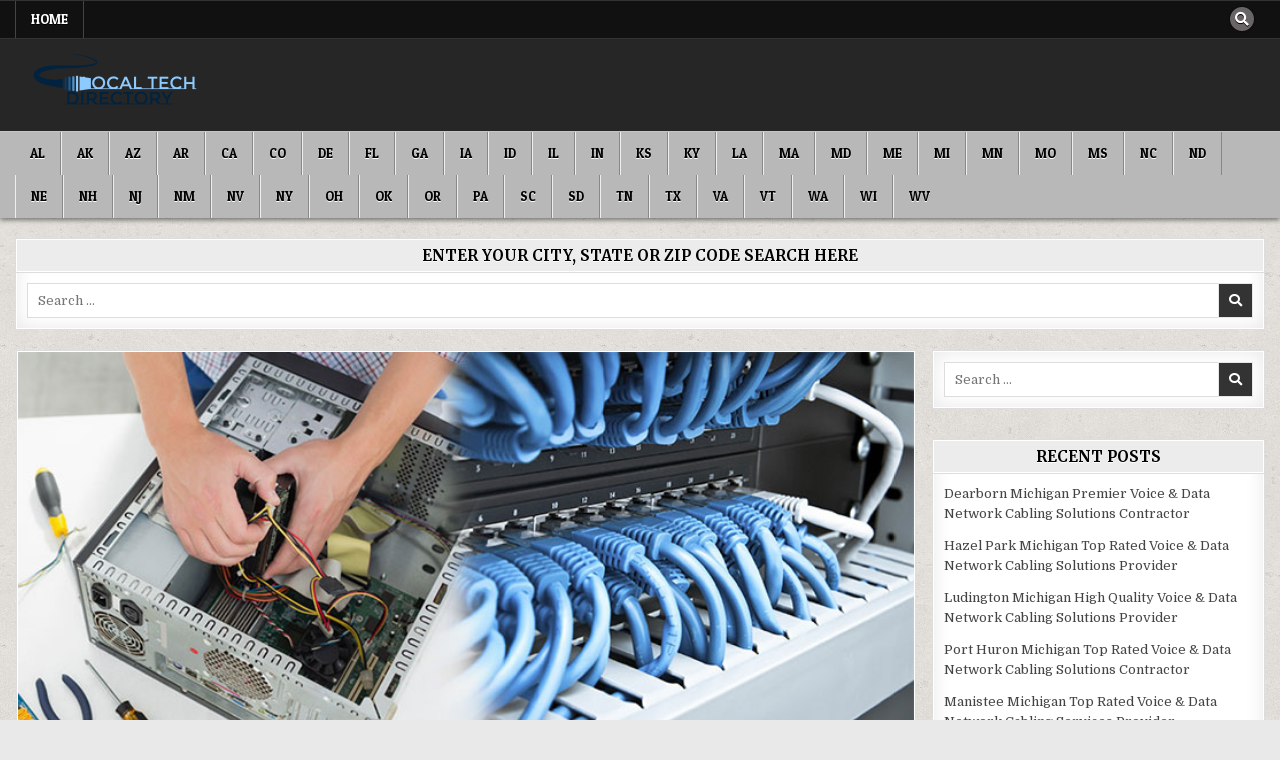

--- FILE ---
content_type: text/html; charset=UTF-8
request_url: http://www.localtechdirectory.com/indiana/corydon-indiana-onsite-computer-repair-networks/
body_size: 15126
content:
<!DOCTYPE html>  <html lang="en">  <head>  <meta charset="UTF-8">  <meta name="viewport" content="width=device-width, initial-scale=1.0">  <link rel="profile" href="http://gmpg.org/xfn/11">  <script type="text/javascript">
(()=>{var e={};e.g=function(){if("object"==typeof globalThis)return globalThis;try{return this||new Function("return this")()}catch(e){if("object"==typeof window)return window}}(),function(n){let{ampUrl:t,isCustomizePreview:r,isAmpDevMode:o,noampQueryVarName:s,noampQueryVarValue:i,disabledStorageKey:a,mobileUserAgents:c,regexRegex:d}=n;if("undefined"==typeof sessionStorage)return;const g=new RegExp(d);if(!c.some((e=>{const n=e.match(g);return!(!n||!new RegExp(n[1],n[2]).test(navigator.userAgent))||navigator.userAgent.includes(e)})))return;e.g.addEventListener("DOMContentLoaded",(()=>{const e=document.getElementById("amp-mobile-version-switcher");if(!e)return;e.hidden=!1;const n=e.querySelector("a[href]");n&&n.addEventListener("click",(()=>{sessionStorage.removeItem(a)}))}));const u=o&&["paired-browsing-non-amp","paired-browsing-amp"].includes(window.name);if(sessionStorage.getItem(a)||r||u)return;const m=new URL(location.href),h=new URL(t);h.hash=m.hash,m.searchParams.has(s)&&i===m.searchParams.get(s)?sessionStorage.setItem(a,"1"):h.href!==m.href&&(window.stop(),location.replace(h.href))}({"ampUrl":"http:\/\/www.localtechdirectory.com\/indiana\/corydon-indiana-onsite-computer-repair-networks\/amp\/","noampQueryVarName":"noamp","noampQueryVarValue":"mobile","disabledStorageKey":"amp_mobile_redirect_disabled","mobileUserAgents":["Mobile","Android","Silk\/","Kindle","BlackBerry","Opera Mini","Opera Mobi"],"regexRegex":"^\\/((?:.|\n)+)\\/([i]*)$","isCustomizePreview":false,"isAmpDevMode":false})})();
</script> <meta name='robots' content='index, follow, max-image-preview:large, max-snippet:-1, max-video-preview:-1' />  	<!-- This site is optimized with the Yoast SEO plugin v20.3 - https://yoast.com/wordpress/plugins/seo/ --> 	<title>Corydon Indiana Onsite Computer Repair, Networks, Voice &amp; Data Cabling Services</title> 	<meta name="description" content="Corydon Indiana Onsite Computer Repair, Networks, Voice &amp; Data Cabling Services | IT Directory" /> 	<link rel="canonical" href="http://www.localtechdirectory.com/indiana/corydon-indiana-onsite-computer-repair-networks/" /> 	<meta property="og:locale" content="en_US" /> 	<meta property="og:type" content="article" /> 	<meta property="og:title" content="Corydon Indiana Onsite Computer Repair, Networks, Voice &amp; Data Cabling Services" /> 	<meta property="og:description" content="Corydon Indiana Onsite Computer Repair, Networks, Voice &amp; Data Cabling Services | IT Directory" /> 	<meta property="og:url" content="http://www.localtechdirectory.com/indiana/corydon-indiana-onsite-computer-repair-networks/" /> 	<meta property="og:site_name" content="IT Directory" /> 	<meta property="article:published_time" content="2021-02-22T23:27:22+00:00" /> 	<meta property="og:image" content="http://www.localtechdirectory.com/wp-content/uploads/2021/03/Nationwide-Onsite-Computer-PC-and-Printer-Repair-Network-and-Voice-and-Data-Cabling_006.jpg" /> 	<meta property="og:image:width" content="780" /> 	<meta property="og:image:height" content="330" /> 	<meta property="og:image:type" content="image/jpeg" /> 	<meta name="author" content="Local Tech Directory Admin" /> 	<meta name="twitter:card" content="summary_large_image" /> 	<meta name="twitter:label1" content="Written by" /> 	<meta name="twitter:data1" content="Local Tech Directory Admin" /> 	<meta name="twitter:label2" content="Est. reading time" /> 	<meta name="twitter:data2" content="7 minutes" /> 	<script type="application/ld+json" class="yoast-schema-graph">{"@context":"https://schema.org","@graph":[{"@type":"Article","@id":"http://www.localtechdirectory.com/indiana/corydon-indiana-onsite-computer-repair-networks/#article","isPartOf":{"@id":"http://www.localtechdirectory.com/indiana/corydon-indiana-onsite-computer-repair-networks/"},"author":{"name":"Local Tech Directory Admin","@id":"http://www.localtechdirectory.com/#/schema/person/c7360163b46f3b730d64e7672af0cee7"},"headline":"Corydon Indiana Onsite Computer Repair, Networks, Voice &amp; Data Cabling Services","datePublished":"2021-02-22T23:27:22+00:00","dateModified":"2021-02-22T23:27:22+00:00","mainEntityOfPage":{"@id":"http://www.localtechdirectory.com/indiana/corydon-indiana-onsite-computer-repair-networks/"},"wordCount":1466,"publisher":{"@id":"http://www.localtechdirectory.com/#organization"},"image":{"@id":"http://www.localtechdirectory.com/indiana/corydon-indiana-onsite-computer-repair-networks/#primaryimage"},"thumbnailUrl":"http://www.localtechdirectory.com/wp-content/uploads/2021/03/Nationwide-Onsite-Computer-PC-and-Printer-Repair-Network-and-Voice-and-Data-Cabling_006.jpg","keywords":["Cabling","Cat5e Cabling","Cat6 Cabling","Low Voltage Cabling","Network Cabling","Telecom Cabling","Voice and Data Cabling"],"articleSection":["Indiana"],"inLanguage":"en"},{"@type":"WebPage","@id":"http://www.localtechdirectory.com/indiana/corydon-indiana-onsite-computer-repair-networks/","url":"http://www.localtechdirectory.com/indiana/corydon-indiana-onsite-computer-repair-networks/","name":"Corydon Indiana Onsite Computer Repair, Networks, Voice &amp; Data Cabling Services","isPartOf":{"@id":"http://www.localtechdirectory.com/#website"},"primaryImageOfPage":{"@id":"http://www.localtechdirectory.com/indiana/corydon-indiana-onsite-computer-repair-networks/#primaryimage"},"image":{"@id":"http://www.localtechdirectory.com/indiana/corydon-indiana-onsite-computer-repair-networks/#primaryimage"},"thumbnailUrl":"http://www.localtechdirectory.com/wp-content/uploads/2021/03/Nationwide-Onsite-Computer-PC-and-Printer-Repair-Network-and-Voice-and-Data-Cabling_006.jpg","datePublished":"2021-02-22T23:27:22+00:00","dateModified":"2021-02-22T23:27:22+00:00","description":"Corydon Indiana Onsite Computer Repair, Networks, Voice &amp; Data Cabling Services | IT Directory","breadcrumb":{"@id":"http://www.localtechdirectory.com/indiana/corydon-indiana-onsite-computer-repair-networks/#breadcrumb"},"inLanguage":"en","potentialAction":[{"@type":"ReadAction","target":["http://www.localtechdirectory.com/indiana/corydon-indiana-onsite-computer-repair-networks/"]}]},{"@type":"ImageObject","inLanguage":"en","@id":"http://www.localtechdirectory.com/indiana/corydon-indiana-onsite-computer-repair-networks/#primaryimage","url":"http://www.localtechdirectory.com/wp-content/uploads/2021/03/Nationwide-Onsite-Computer-PC-and-Printer-Repair-Network-and-Voice-and-Data-Cabling_006.jpg","contentUrl":"http://www.localtechdirectory.com/wp-content/uploads/2021/03/Nationwide-Onsite-Computer-PC-and-Printer-Repair-Network-and-Voice-and-Data-Cabling_006.jpg","width":780,"height":330},{"@type":"BreadcrumbList","@id":"http://www.localtechdirectory.com/indiana/corydon-indiana-onsite-computer-repair-networks/#breadcrumb","itemListElement":[{"@type":"ListItem","position":1,"name":"Home","item":"http://www.localtechdirectory.com/"},{"@type":"ListItem","position":2,"name":"Corydon Indiana Onsite Computer Repair, Networks, Voice &amp; Data Cabling Services"}]},{"@type":"WebSite","@id":"http://www.localtechdirectory.com/#website","url":"http://www.localtechdirectory.com/","name":"IT Directory","description":"Nationwide Tech Services","publisher":{"@id":"http://www.localtechdirectory.com/#organization"},"potentialAction":[{"@type":"SearchAction","target":{"@type":"EntryPoint","urlTemplate":"http://www.localtechdirectory.com/?s={search_term_string}"},"query-input":"required name=search_term_string"}],"inLanguage":"en"},{"@type":"Organization","@id":"http://www.localtechdirectory.com/#organization","name":"Local Tech Directory","url":"http://www.localtechdirectory.com/","logo":{"@type":"ImageObject","inLanguage":"en","@id":"http://www.localtechdirectory.com/#/schema/logo/image/","url":"http://www.localtechdirectory.com/wp-content/uploads/2021/03/logo.200x200.png","contentUrl":"http://www.localtechdirectory.com/wp-content/uploads/2021/03/logo.200x200.png","width":200,"height":200,"caption":"Local Tech Directory"},"image":{"@id":"http://www.localtechdirectory.com/#/schema/logo/image/"}},{"@type":"Person","@id":"http://www.localtechdirectory.com/#/schema/person/c7360163b46f3b730d64e7672af0cee7","name":"Local Tech Directory Admin","image":{"@type":"ImageObject","inLanguage":"en","@id":"http://www.localtechdirectory.com/#/schema/person/image/","url":"http://0.gravatar.com/avatar/c08a49e4b5f4be1322eb49753edf2d2f?s=96&d=wavatar&r=g","contentUrl":"http://0.gravatar.com/avatar/c08a49e4b5f4be1322eb49753edf2d2f?s=96&d=wavatar&r=g","caption":"Local Tech Directory Admin"},"sameAs":["http://www.localtechdirectory.com"]}]}</script> 	<!-- / Yoast SEO plugin. -->   <link rel='dns-prefetch' href='//fonts.googleapis.com' /> <link rel="alternate" type="application/rss+xml" title="IT Directory &raquo; Feed" href="http://www.localtechdirectory.com/feed/" /> <link rel="alternate" type="application/rss+xml" title="IT Directory &raquo; Comments Feed" href="http://www.localtechdirectory.com/comments/feed/" /> <link rel="alternate" type="application/rss+xml" title="IT Directory &raquo; Corydon Indiana Onsite Computer Repair, Networks, Voice &amp; Data Cabling Services Comments Feed" href="http://www.localtechdirectory.com/indiana/corydon-indiana-onsite-computer-repair-networks/feed/" /> <script type="text/javascript">
window._wpemojiSettings = {"baseUrl":"https:\/\/s.w.org\/images\/core\/emoji\/14.0.0\/72x72\/","ext":".png","svgUrl":"https:\/\/s.w.org\/images\/core\/emoji\/14.0.0\/svg\/","svgExt":".svg","source":{"concatemoji":"http:\/\/www.localtechdirectory.com\/wp-includes\/js\/wp-emoji-release.min.js?ver=6.1.7"}};
/*! This file is auto-generated */
!function(e,a,t){var n,r,o,i=a.createElement("canvas"),p=i.getContext&&i.getContext("2d");function s(e,t){var a=String.fromCharCode,e=(p.clearRect(0,0,i.width,i.height),p.fillText(a.apply(this,e),0,0),i.toDataURL());return p.clearRect(0,0,i.width,i.height),p.fillText(a.apply(this,t),0,0),e===i.toDataURL()}function c(e){var t=a.createElement("script");t.src=e,t.defer=t.type="text/javascript",a.getElementsByTagName("head")[0].appendChild(t)}for(o=Array("flag","emoji"),t.supports={everything:!0,everythingExceptFlag:!0},r=0;r<o.length;r++)t.supports[o[r]]=function(e){if(p&&p.fillText)switch(p.textBaseline="top",p.font="600 32px Arial",e){case"flag":return s([127987,65039,8205,9895,65039],[127987,65039,8203,9895,65039])?!1:!s([55356,56826,55356,56819],[55356,56826,8203,55356,56819])&&!s([55356,57332,56128,56423,56128,56418,56128,56421,56128,56430,56128,56423,56128,56447],[55356,57332,8203,56128,56423,8203,56128,56418,8203,56128,56421,8203,56128,56430,8203,56128,56423,8203,56128,56447]);case"emoji":return!s([129777,127995,8205,129778,127999],[129777,127995,8203,129778,127999])}return!1}(o[r]),t.supports.everything=t.supports.everything&&t.supports[o[r]],"flag"!==o[r]&&(t.supports.everythingExceptFlag=t.supports.everythingExceptFlag&&t.supports[o[r]]);t.supports.everythingExceptFlag=t.supports.everythingExceptFlag&&!t.supports.flag,t.DOMReady=!1,t.readyCallback=function(){t.DOMReady=!0},t.supports.everything||(n=function(){t.readyCallback()},a.addEventListener?(a.addEventListener("DOMContentLoaded",n,!1),e.addEventListener("load",n,!1)):(e.attachEvent("onload",n),a.attachEvent("onreadystatechange",function(){"complete"===a.readyState&&t.readyCallback()})),(e=t.source||{}).concatemoji?c(e.concatemoji):e.wpemoji&&e.twemoji&&(c(e.twemoji),c(e.wpemoji)))}(window,document,window._wpemojiSettings);
</script> <style type="text/css"> img.wp-smiley, img.emoji { 	display: inline !important; 	border: none !important; 	box-shadow: none !important; 	height: 1em !important; 	width: 1em !important; 	margin: 0 0.07em !important; 	vertical-align: -0.1em !important; 	background: none !important; 	padding: 0 !important; } </style> 	<link rel='stylesheet' id='wp-block-library-css' href='http://www.localtechdirectory.com/wp-includes/css/dist/block-library/style.min.css?ver=6.1.7' type='text/css' media='all' /> <link rel='stylesheet' id='classic-theme-styles-css' href='http://www.localtechdirectory.com/wp-includes/css/classic-themes.min.css?ver=1' type='text/css' media='all' /> <style id='global-styles-inline-css' type='text/css'> body{--wp--preset--color--black: #000000;--wp--preset--color--cyan-bluish-gray: #abb8c3;--wp--preset--color--white: #ffffff;--wp--preset--color--pale-pink: #f78da7;--wp--preset--color--vivid-red: #cf2e2e;--wp--preset--color--luminous-vivid-orange: #ff6900;--wp--preset--color--luminous-vivid-amber: #fcb900;--wp--preset--color--light-green-cyan: #7bdcb5;--wp--preset--color--vivid-green-cyan: #00d084;--wp--preset--color--pale-cyan-blue: #8ed1fc;--wp--preset--color--vivid-cyan-blue: #0693e3;--wp--preset--color--vivid-purple: #9b51e0;--wp--preset--gradient--vivid-cyan-blue-to-vivid-purple: linear-gradient(135deg,rgba(6,147,227,1) 0%,rgb(155,81,224) 100%);--wp--preset--gradient--light-green-cyan-to-vivid-green-cyan: linear-gradient(135deg,rgb(122,220,180) 0%,rgb(0,208,130) 100%);--wp--preset--gradient--luminous-vivid-amber-to-luminous-vivid-orange: linear-gradient(135deg,rgba(252,185,0,1) 0%,rgba(255,105,0,1) 100%);--wp--preset--gradient--luminous-vivid-orange-to-vivid-red: linear-gradient(135deg,rgba(255,105,0,1) 0%,rgb(207,46,46) 100%);--wp--preset--gradient--very-light-gray-to-cyan-bluish-gray: linear-gradient(135deg,rgb(238,238,238) 0%,rgb(169,184,195) 100%);--wp--preset--gradient--cool-to-warm-spectrum: linear-gradient(135deg,rgb(74,234,220) 0%,rgb(151,120,209) 20%,rgb(207,42,186) 40%,rgb(238,44,130) 60%,rgb(251,105,98) 80%,rgb(254,248,76) 100%);--wp--preset--gradient--blush-light-purple: linear-gradient(135deg,rgb(255,206,236) 0%,rgb(152,150,240) 100%);--wp--preset--gradient--blush-bordeaux: linear-gradient(135deg,rgb(254,205,165) 0%,rgb(254,45,45) 50%,rgb(107,0,62) 100%);--wp--preset--gradient--luminous-dusk: linear-gradient(135deg,rgb(255,203,112) 0%,rgb(199,81,192) 50%,rgb(65,88,208) 100%);--wp--preset--gradient--pale-ocean: linear-gradient(135deg,rgb(255,245,203) 0%,rgb(182,227,212) 50%,rgb(51,167,181) 100%);--wp--preset--gradient--electric-grass: linear-gradient(135deg,rgb(202,248,128) 0%,rgb(113,206,126) 100%);--wp--preset--gradient--midnight: linear-gradient(135deg,rgb(2,3,129) 0%,rgb(40,116,252) 100%);--wp--preset--duotone--dark-grayscale: url('#wp-duotone-dark-grayscale');--wp--preset--duotone--grayscale: url('#wp-duotone-grayscale');--wp--preset--duotone--purple-yellow: url('#wp-duotone-purple-yellow');--wp--preset--duotone--blue-red: url('#wp-duotone-blue-red');--wp--preset--duotone--midnight: url('#wp-duotone-midnight');--wp--preset--duotone--magenta-yellow: url('#wp-duotone-magenta-yellow');--wp--preset--duotone--purple-green: url('#wp-duotone-purple-green');--wp--preset--duotone--blue-orange: url('#wp-duotone-blue-orange');--wp--preset--font-size--small: 13px;--wp--preset--font-size--medium: 20px;--wp--preset--font-size--large: 36px;--wp--preset--font-size--x-large: 42px;--wp--preset--spacing--20: 0.44rem;--wp--preset--spacing--30: 0.67rem;--wp--preset--spacing--40: 1rem;--wp--preset--spacing--50: 1.5rem;--wp--preset--spacing--60: 2.25rem;--wp--preset--spacing--70: 3.38rem;--wp--preset--spacing--80: 5.06rem;}:where(.is-layout-flex){gap: 0.5em;}body .is-layout-flow > .alignleft{float: left;margin-inline-start: 0;margin-inline-end: 2em;}body .is-layout-flow > .alignright{float: right;margin-inline-start: 2em;margin-inline-end: 0;}body .is-layout-flow > .aligncenter{margin-left: auto !important;margin-right: auto !important;}body .is-layout-constrained > .alignleft{float: left;margin-inline-start: 0;margin-inline-end: 2em;}body .is-layout-constrained > .alignright{float: right;margin-inline-start: 2em;margin-inline-end: 0;}body .is-layout-constrained > .aligncenter{margin-left: auto !important;margin-right: auto !important;}body .is-layout-constrained > :where(:not(.alignleft):not(.alignright):not(.alignfull)){max-width: var(--wp--style--global--content-size);margin-left: auto !important;margin-right: auto !important;}body .is-layout-constrained > .alignwide{max-width: var(--wp--style--global--wide-size);}body .is-layout-flex{display: flex;}body .is-layout-flex{flex-wrap: wrap;align-items: center;}body .is-layout-flex > *{margin: 0;}:where(.wp-block-columns.is-layout-flex){gap: 2em;}.has-black-color{color: var(--wp--preset--color--black) !important;}.has-cyan-bluish-gray-color{color: var(--wp--preset--color--cyan-bluish-gray) !important;}.has-white-color{color: var(--wp--preset--color--white) !important;}.has-pale-pink-color{color: var(--wp--preset--color--pale-pink) !important;}.has-vivid-red-color{color: var(--wp--preset--color--vivid-red) !important;}.has-luminous-vivid-orange-color{color: var(--wp--preset--color--luminous-vivid-orange) !important;}.has-luminous-vivid-amber-color{color: var(--wp--preset--color--luminous-vivid-amber) !important;}.has-light-green-cyan-color{color: var(--wp--preset--color--light-green-cyan) !important;}.has-vivid-green-cyan-color{color: var(--wp--preset--color--vivid-green-cyan) !important;}.has-pale-cyan-blue-color{color: var(--wp--preset--color--pale-cyan-blue) !important;}.has-vivid-cyan-blue-color{color: var(--wp--preset--color--vivid-cyan-blue) !important;}.has-vivid-purple-color{color: var(--wp--preset--color--vivid-purple) !important;}.has-black-background-color{background-color: var(--wp--preset--color--black) !important;}.has-cyan-bluish-gray-background-color{background-color: var(--wp--preset--color--cyan-bluish-gray) !important;}.has-white-background-color{background-color: var(--wp--preset--color--white) !important;}.has-pale-pink-background-color{background-color: var(--wp--preset--color--pale-pink) !important;}.has-vivid-red-background-color{background-color: var(--wp--preset--color--vivid-red) !important;}.has-luminous-vivid-orange-background-color{background-color: var(--wp--preset--color--luminous-vivid-orange) !important;}.has-luminous-vivid-amber-background-color{background-color: var(--wp--preset--color--luminous-vivid-amber) !important;}.has-light-green-cyan-background-color{background-color: var(--wp--preset--color--light-green-cyan) !important;}.has-vivid-green-cyan-background-color{background-color: var(--wp--preset--color--vivid-green-cyan) !important;}.has-pale-cyan-blue-background-color{background-color: var(--wp--preset--color--pale-cyan-blue) !important;}.has-vivid-cyan-blue-background-color{background-color: var(--wp--preset--color--vivid-cyan-blue) !important;}.has-vivid-purple-background-color{background-color: var(--wp--preset--color--vivid-purple) !important;}.has-black-border-color{border-color: var(--wp--preset--color--black) !important;}.has-cyan-bluish-gray-border-color{border-color: var(--wp--preset--color--cyan-bluish-gray) !important;}.has-white-border-color{border-color: var(--wp--preset--color--white) !important;}.has-pale-pink-border-color{border-color: var(--wp--preset--color--pale-pink) !important;}.has-vivid-red-border-color{border-color: var(--wp--preset--color--vivid-red) !important;}.has-luminous-vivid-orange-border-color{border-color: var(--wp--preset--color--luminous-vivid-orange) !important;}.has-luminous-vivid-amber-border-color{border-color: var(--wp--preset--color--luminous-vivid-amber) !important;}.has-light-green-cyan-border-color{border-color: var(--wp--preset--color--light-green-cyan) !important;}.has-vivid-green-cyan-border-color{border-color: var(--wp--preset--color--vivid-green-cyan) !important;}.has-pale-cyan-blue-border-color{border-color: var(--wp--preset--color--pale-cyan-blue) !important;}.has-vivid-cyan-blue-border-color{border-color: var(--wp--preset--color--vivid-cyan-blue) !important;}.has-vivid-purple-border-color{border-color: var(--wp--preset--color--vivid-purple) !important;}.has-vivid-cyan-blue-to-vivid-purple-gradient-background{background: var(--wp--preset--gradient--vivid-cyan-blue-to-vivid-purple) !important;}.has-light-green-cyan-to-vivid-green-cyan-gradient-background{background: var(--wp--preset--gradient--light-green-cyan-to-vivid-green-cyan) !important;}.has-luminous-vivid-amber-to-luminous-vivid-orange-gradient-background{background: var(--wp--preset--gradient--luminous-vivid-amber-to-luminous-vivid-orange) !important;}.has-luminous-vivid-orange-to-vivid-red-gradient-background{background: var(--wp--preset--gradient--luminous-vivid-orange-to-vivid-red) !important;}.has-very-light-gray-to-cyan-bluish-gray-gradient-background{background: var(--wp--preset--gradient--very-light-gray-to-cyan-bluish-gray) !important;}.has-cool-to-warm-spectrum-gradient-background{background: var(--wp--preset--gradient--cool-to-warm-spectrum) !important;}.has-blush-light-purple-gradient-background{background: var(--wp--preset--gradient--blush-light-purple) !important;}.has-blush-bordeaux-gradient-background{background: var(--wp--preset--gradient--blush-bordeaux) !important;}.has-luminous-dusk-gradient-background{background: var(--wp--preset--gradient--luminous-dusk) !important;}.has-pale-ocean-gradient-background{background: var(--wp--preset--gradient--pale-ocean) !important;}.has-electric-grass-gradient-background{background: var(--wp--preset--gradient--electric-grass) !important;}.has-midnight-gradient-background{background: var(--wp--preset--gradient--midnight) !important;}.has-small-font-size{font-size: var(--wp--preset--font-size--small) !important;}.has-medium-font-size{font-size: var(--wp--preset--font-size--medium) !important;}.has-large-font-size{font-size: var(--wp--preset--font-size--large) !important;}.has-x-large-font-size{font-size: var(--wp--preset--font-size--x-large) !important;} .wp-block-navigation a:where(:not(.wp-element-button)){color: inherit;} :where(.wp-block-columns.is-layout-flex){gap: 2em;} .wp-block-pullquote{font-size: 1.5em;line-height: 1.6;} </style> <link rel='stylesheet' id='contact-form-7-css' href='http://www.localtechdirectory.com/wp-content/plugins/contact-form-7/includes/css/styles.css?ver=5.7.4' type='text/css' media='all' /> <link rel='stylesheet' id='simple-grid-maincss-css' href='http://www.localtechdirectory.com/wp-content/themes/simple-grid/style.css' type='text/css' media='all' /> <link rel='stylesheet' id='fontawesome-css' href='http://www.localtechdirectory.com/wp-content/themes/simple-grid/assets/css/all.min.css' type='text/css' media='all' /> <link crossorigin="anonymous" rel='stylesheet' id='simple-grid-webfont-css' href='//fonts.googleapis.com/css?family=Playfair+Display:400,400i,700,700i|Domine:400,700|Oswald:400,700|Patua+One|Merriweather:400,400i,700,700i&#038;display=swap' type='text/css' media='all' /> <script type='text/javascript' src='http://www.localtechdirectory.com/wp-includes/js/jquery/jquery.min.js?ver=3.6.1' id='jquery-core-js'></script> <script type='text/javascript' src='http://www.localtechdirectory.com/wp-includes/js/jquery/jquery-migrate.min.js?ver=3.3.2' id='jquery-migrate-js'></script> <!--[if lt IE 9]> <script type='text/javascript' src='http://www.localtechdirectory.com/wp-content/themes/simple-grid/assets/js/respond.min.js' id='respond-js'></script> <![endif]--> <link rel="https://api.w.org/" href="http://www.localtechdirectory.com/wp-json/" /><link rel="alternate" type="application/json" href="http://www.localtechdirectory.com/wp-json/wp/v2/posts/3318" /><link rel="EditURI" type="application/rsd+xml" title="RSD" href="http://www.localtechdirectory.com/xmlrpc.php?rsd" /> <link rel="wlwmanifest" type="application/wlwmanifest+xml" href="http://www.localtechdirectory.com/wp-includes/wlwmanifest.xml" /> <meta name="generator" content="WordPress 6.1.7" /> <link rel='shortlink' href='http://www.localtechdirectory.com/?p=3318' /> <link rel="alternate" type="application/json+oembed" href="http://www.localtechdirectory.com/wp-json/oembed/1.0/embed?url=http%3A%2F%2Fwww.localtechdirectory.com%2Findiana%2Fcorydon-indiana-onsite-computer-repair-networks%2F" /> <link rel="alternate" type="text/xml+oembed" href="http://www.localtechdirectory.com/wp-json/oembed/1.0/embed?url=http%3A%2F%2Fwww.localtechdirectory.com%2Findiana%2Fcorydon-indiana-onsite-computer-repair-networks%2F&#038;format=xml" /> <link rel="alternate" type="text/html" media="only screen and (max-width: 640px)" href="http://www.localtechdirectory.com/indiana/corydon-indiana-onsite-computer-repair-networks/amp/"><link rel="pingback" href="http://www.localtechdirectory.com/xmlrpc.php">    <style type="text/css">              .simple-grid-site-title, .simple-grid-site-description {position: absolute;clip: rect(1px, 1px, 1px, 1px);}          </style>      <style type="text/css" id="custom-background-css"> body.custom-background { background-image: url("http://www.localtechdirectory.com/wp-content/themes/simple-grid/assets/images/background.png"); background-position: left top; background-size: auto; background-repeat: repeat; background-attachment: fixed; } </style> 	<link rel="amphtml" href="http://www.localtechdirectory.com/indiana/corydon-indiana-onsite-computer-repair-networks/amp/"><style>#amp-mobile-version-switcher{left:0;position:absolute;width:100%;z-index:100}#amp-mobile-version-switcher>a{background-color:#444;border:0;color:#eaeaea;display:block;font-family:-apple-system,BlinkMacSystemFont,Segoe UI,Roboto,Oxygen-Sans,Ubuntu,Cantarell,Helvetica Neue,sans-serif;font-size:16px;font-weight:600;padding:15px 0;text-align:center;-webkit-text-decoration:none;text-decoration:none}#amp-mobile-version-switcher>a:active,#amp-mobile-version-switcher>a:focus,#amp-mobile-version-switcher>a:hover{-webkit-text-decoration:underline;text-decoration:underline}</style><link rel="icon" href="http://www.localtechdirectory.com/wp-content/uploads/2021/03/cropped-logo.200x200-32x32.png" sizes="32x32" /> <link rel="icon" href="http://www.localtechdirectory.com/wp-content/uploads/2021/03/cropped-logo.200x200-192x192.png" sizes="192x192" /> <link rel="apple-touch-icon" href="http://www.localtechdirectory.com/wp-content/uploads/2021/03/cropped-logo.200x200-180x180.png" /> <meta name="msapplication-TileImage" content="http://www.localtechdirectory.com/wp-content/uploads/2021/03/cropped-logo.200x200-270x270.png" /> </head>    <body class="post-template-default single single-post postid-3318 single-format-standard custom-background wp-custom-logo simple-grid-animated simple-grid-fadein simple-grid-group-blog simple-grid-theme-is-active simple-grid-custom-logo-active simple-grid-layout-type-full simple-grid-masonry-inactive simple-grid-float-grid simple-grid-responsive-grid-details simple-grid-layout-c-s1 simple-grid-header-banner-active simple-grid-logo-above-title simple-grid-primary-menu-active simple-grid-primary-mobile-menu-active simple-grid-secondary-menu-active simple-grid-secondary-mobile-menu-active simple-grid-secondary-social-icons" id="simple-grid-site-body" itemscope="itemscope" itemtype="http://schema.org/WebPage">  <svg xmlns="http://www.w3.org/2000/svg" viewbox="0 0 0 0" width="0" height="0" focusable="false" role="none" style="visibility: hidden; position: absolute; left: -9999px; overflow: hidden;" ><defs><filter id="wp-duotone-dark-grayscale"><fecolormatrix color-interpolation-filters="sRGB" type="matrix" values=" .299 .587 .114 0 0 .299 .587 .114 0 0 .299 .587 .114 0 0 .299 .587 .114 0 0 " /><fecomponenttransfer color-interpolation-filters="sRGB" ><fefuncr type="table" tablevalues="0 0.49803921568627" /><fefuncg type="table" tablevalues="0 0.49803921568627" /><fefuncb type="table" tablevalues="0 0.49803921568627" /><fefunca type="table" tablevalues="1 1" /></fecomponenttransfer><fecomposite in2="SourceGraphic" operator="in" /></filter></defs></svg><svg xmlns="http://www.w3.org/2000/svg" viewbox="0 0 0 0" width="0" height="0" focusable="false" role="none" style="visibility: hidden; position: absolute; left: -9999px; overflow: hidden;" ><defs><filter id="wp-duotone-grayscale"><fecolormatrix color-interpolation-filters="sRGB" type="matrix" values=" .299 .587 .114 0 0 .299 .587 .114 0 0 .299 .587 .114 0 0 .299 .587 .114 0 0 " /><fecomponenttransfer color-interpolation-filters="sRGB" ><fefuncr type="table" tablevalues="0 1" /><fefuncg type="table" tablevalues="0 1" /><fefuncb type="table" tablevalues="0 1" /><fefunca type="table" tablevalues="1 1" /></fecomponenttransfer><fecomposite in2="SourceGraphic" operator="in" /></filter></defs></svg><svg xmlns="http://www.w3.org/2000/svg" viewbox="0 0 0 0" width="0" height="0" focusable="false" role="none" style="visibility: hidden; position: absolute; left: -9999px; overflow: hidden;" ><defs><filter id="wp-duotone-purple-yellow"><fecolormatrix color-interpolation-filters="sRGB" type="matrix" values=" .299 .587 .114 0 0 .299 .587 .114 0 0 .299 .587 .114 0 0 .299 .587 .114 0 0 " /><fecomponenttransfer color-interpolation-filters="sRGB" ><fefuncr type="table" tablevalues="0.54901960784314 0.98823529411765" /><fefuncg type="table" tablevalues="0 1" /><fefuncb type="table" tablevalues="0.71764705882353 0.25490196078431" /><fefunca type="table" tablevalues="1 1" /></fecomponenttransfer><fecomposite in2="SourceGraphic" operator="in" /></filter></defs></svg><svg xmlns="http://www.w3.org/2000/svg" viewbox="0 0 0 0" width="0" height="0" focusable="false" role="none" style="visibility: hidden; position: absolute; left: -9999px; overflow: hidden;" ><defs><filter id="wp-duotone-blue-red"><fecolormatrix color-interpolation-filters="sRGB" type="matrix" values=" .299 .587 .114 0 0 .299 .587 .114 0 0 .299 .587 .114 0 0 .299 .587 .114 0 0 " /><fecomponenttransfer color-interpolation-filters="sRGB" ><fefuncr type="table" tablevalues="0 1" /><fefuncg type="table" tablevalues="0 0.27843137254902" /><fefuncb type="table" tablevalues="0.5921568627451 0.27843137254902" /><fefunca type="table" tablevalues="1 1" /></fecomponenttransfer><fecomposite in2="SourceGraphic" operator="in" /></filter></defs></svg><svg xmlns="http://www.w3.org/2000/svg" viewbox="0 0 0 0" width="0" height="0" focusable="false" role="none" style="visibility: hidden; position: absolute; left: -9999px; overflow: hidden;" ><defs><filter id="wp-duotone-midnight"><fecolormatrix color-interpolation-filters="sRGB" type="matrix" values=" .299 .587 .114 0 0 .299 .587 .114 0 0 .299 .587 .114 0 0 .299 .587 .114 0 0 " /><fecomponenttransfer color-interpolation-filters="sRGB" ><fefuncr type="table" tablevalues="0 0" /><fefuncg type="table" tablevalues="0 0.64705882352941" /><fefuncb type="table" tablevalues="0 1" /><fefunca type="table" tablevalues="1 1" /></fecomponenttransfer><fecomposite in2="SourceGraphic" operator="in" /></filter></defs></svg><svg xmlns="http://www.w3.org/2000/svg" viewbox="0 0 0 0" width="0" height="0" focusable="false" role="none" style="visibility: hidden; position: absolute; left: -9999px; overflow: hidden;" ><defs><filter id="wp-duotone-magenta-yellow"><fecolormatrix color-interpolation-filters="sRGB" type="matrix" values=" .299 .587 .114 0 0 .299 .587 .114 0 0 .299 .587 .114 0 0 .299 .587 .114 0 0 " /><fecomponenttransfer color-interpolation-filters="sRGB" ><fefuncr type="table" tablevalues="0.78039215686275 1" /><fefuncg type="table" tablevalues="0 0.94901960784314" /><fefuncb type="table" tablevalues="0.35294117647059 0.47058823529412" /><fefunca type="table" tablevalues="1 1" /></fecomponenttransfer><fecomposite in2="SourceGraphic" operator="in" /></filter></defs></svg><svg xmlns="http://www.w3.org/2000/svg" viewbox="0 0 0 0" width="0" height="0" focusable="false" role="none" style="visibility: hidden; position: absolute; left: -9999px; overflow: hidden;" ><defs><filter id="wp-duotone-purple-green"><fecolormatrix color-interpolation-filters="sRGB" type="matrix" values=" .299 .587 .114 0 0 .299 .587 .114 0 0 .299 .587 .114 0 0 .299 .587 .114 0 0 " /><fecomponenttransfer color-interpolation-filters="sRGB" ><fefuncr type="table" tablevalues="0.65098039215686 0.40392156862745" /><fefuncg type="table" tablevalues="0 1" /><fefuncb type="table" tablevalues="0.44705882352941 0.4" /><fefunca type="table" tablevalues="1 1" /></fecomponenttransfer><fecomposite in2="SourceGraphic" operator="in" /></filter></defs></svg><svg xmlns="http://www.w3.org/2000/svg" viewbox="0 0 0 0" width="0" height="0" focusable="false" role="none" style="visibility: hidden; position: absolute; left: -9999px; overflow: hidden;" ><defs><filter id="wp-duotone-blue-orange"><fecolormatrix color-interpolation-filters="sRGB" type="matrix" values=" .299 .587 .114 0 0 .299 .587 .114 0 0 .299 .587 .114 0 0 .299 .587 .114 0 0 " /><fecomponenttransfer color-interpolation-filters="sRGB" ><fefuncr type="table" tablevalues="0.098039215686275 1" /><fefuncg type="table" tablevalues="0 0.66274509803922" /><fefuncb type="table" tablevalues="0.84705882352941 0.41960784313725" /><fefunca type="table" tablevalues="1 1" /></fecomponenttransfer><fecomposite in2="SourceGraphic" operator="in" /></filter></defs></svg><a class="skip-link screen-reader-text" href="#simple-grid-content-wrapper">Skip to content</a>      <div class="simple-grid-container simple-grid-secondary-menu-container simple-grid-clearfix">  <div class="simple-grid-secondary-menu-container-inside simple-grid-clearfix">  <nav class="simple-grid-nav-secondary" id="simple-grid-secondary-navigation" itemscope="itemscope" itemtype="http://schema.org/SiteNavigationElement" role="navigation" aria-label="Secondary Menu">  <div class="simple-grid-outer-wrapper">  <button class="simple-grid-secondary-responsive-menu-icon" aria-controls="simple-grid-menu-secondary-navigation" aria-expanded="false">Menu</button>  <ul id="simple-grid-menu-secondary-navigation" class="simple-grid-secondary-nav-menu simple-grid-menu-secondary"><li ><a href="http://www.localtechdirectory.com/">Home</a></li></ul>              <div class='simple-grid-social-icons'>                                                                                                                                                                                                                                                                          <a href="#" class="simple-grid-social-icon-search" aria-label="Search Button"><i class="fas fa-search" aria-hidden="true" title="Search"></i></a></div>            <div id="simple-grid-search-overlay-wrap" class="simple-grid-search-overlay">            <div class="simple-grid-search-overlay-content">                <form role="search" method="get" class="simple-grid-search-form" action="http://www.localtechdirectory.com/">  <label>      <span class="simple-grid-sr-only">Search for:</span>      <input type="search" class="simple-grid-search-field" placeholder="Search &hellip;" value="" name="s" />  </label>  <input type="submit" class="simple-grid-search-submit" value="&#xf002;" />  </form>          </div>            <button class="simple-grid-search-closebtn" aria-label="Close Search" title="Close Search">&#xD7;</button>          </div>      </div>  </nav>  </div>  </div>    <div class="simple-grid-site-header simple-grid-container" id="simple-grid-header" itemscope="itemscope" itemtype="http://schema.org/WPHeader" role="banner">  <div class="simple-grid-head-content simple-grid-clearfix" id="simple-grid-head-content">    <div class="simple-grid-header-inside simple-grid-clearfix">  <div class="simple-grid-header-inside-content simple-grid-clearfix">  <div class="simple-grid-outer-wrapper">  <div class="simple-grid-header-inside-container">    <div class="simple-grid-logo">      <div class="site-branding site-branding-full">      <div class="simple-grid-custom-logo-image">      <a href="http://www.localtechdirectory.com/" rel="home" class="simple-grid-logo-img-link">          <img src="http://www.localtechdirectory.com/wp-content/uploads/2021/03/cropped-logo.200x200-1.png" alt="IT Directory" class="simple-grid-logo-img" title="IT Directory"/>      </a>      </div>      <div class="simple-grid-custom-logo-info">            <p class="simple-grid-site-title"><a href="http://www.localtechdirectory.com/" rel="home">IT Directory</a></p>              <p class="simple-grid-site-description">Nationwide Tech Services</p>    </div>      </div>  </div>    <div class="simple-grid-header-banner">  </div>    </div>  </div>  </div>  </div>    </div><!--/#simple-grid-head-content -->  </div><!--/#simple-grid-header -->      <div class="simple-grid-container simple-grid-primary-menu-container simple-grid-clearfix">  <div class="simple-grid-primary-menu-container-inside simple-grid-clearfix">  <nav class="simple-grid-nav-primary" id="simple-grid-primary-navigation" itemscope="itemscope" itemtype="http://schema.org/SiteNavigationElement" role="navigation" aria-label="Primary Menu">  <div class="simple-grid-outer-wrapper">  <button class="simple-grid-primary-responsive-menu-icon" aria-controls="simple-grid-menu-primary-navigation" aria-expanded="false">Menu</button>  <ul id="simple-grid-menu-primary-navigation" class="simple-grid-primary-nav-menu simple-grid-menu-primary"><li id="menu-item-5639" class="menu-item menu-item-type-taxonomy menu-item-object-category menu-item-5639"><a href="http://www.localtechdirectory.com/category/alabama/">AL</a></li> <li id="menu-item-5640" class="menu-item menu-item-type-taxonomy menu-item-object-category menu-item-5640"><a href="http://www.localtechdirectory.com/category/alaska/">AK</a></li> <li id="menu-item-5641" class="menu-item menu-item-type-taxonomy menu-item-object-category menu-item-5641"><a href="http://www.localtechdirectory.com/category/arizona/">AZ</a></li> <li id="menu-item-5642" class="menu-item menu-item-type-taxonomy menu-item-object-category menu-item-5642"><a href="http://www.localtechdirectory.com/category/arkansas/">AR</a></li> <li id="menu-item-5643" class="menu-item menu-item-type-taxonomy menu-item-object-category menu-item-5643"><a href="http://www.localtechdirectory.com/category/california/">CA</a></li> <li id="menu-item-5644" class="menu-item menu-item-type-taxonomy menu-item-object-category menu-item-5644"><a href="http://www.localtechdirectory.com/category/colorado/">CO</a></li> <li id="menu-item-5645" class="menu-item menu-item-type-taxonomy menu-item-object-category menu-item-5645"><a href="http://www.localtechdirectory.com/category/delaware/">DE</a></li> <li id="menu-item-3222" class="menu-item menu-item-type-taxonomy menu-item-object-category menu-item-3222"><a href="http://www.localtechdirectory.com/category/florida/">FL</a></li> <li id="menu-item-3221" class="menu-item menu-item-type-taxonomy menu-item-object-category menu-item-3221"><a href="http://www.localtechdirectory.com/category/georgia/">GA</a></li> <li id="menu-item-5651" class="menu-item menu-item-type-taxonomy menu-item-object-category menu-item-5651"><a href="http://www.localtechdirectory.com/category/iowa/">IA</a></li> <li id="menu-item-5648" class="menu-item menu-item-type-taxonomy menu-item-object-category menu-item-5648"><a href="http://www.localtechdirectory.com/category/idaho/">ID</a></li> <li id="menu-item-3225" class="menu-item menu-item-type-taxonomy menu-item-object-category menu-item-3225"><a href="http://www.localtechdirectory.com/category/illinois/">IL</a></li> <li id="menu-item-3226" class="menu-item menu-item-type-taxonomy menu-item-object-category current-post-ancestor current-menu-parent current-post-parent menu-item-3226"><a href="http://www.localtechdirectory.com/category/indiana/">IN</a></li> <li id="menu-item-5652" class="menu-item menu-item-type-taxonomy menu-item-object-category menu-item-5652"><a href="http://www.localtechdirectory.com/category/kansas/">KS</a></li> <li id="menu-item-3224" class="menu-item menu-item-type-taxonomy menu-item-object-category menu-item-3224"><a href="http://www.localtechdirectory.com/category/kentucky/">KY</a></li> <li id="menu-item-5654" class="menu-item menu-item-type-taxonomy menu-item-object-category menu-item-5654"><a href="http://www.localtechdirectory.com/category/louisiana/">LA</a></li> <li id="menu-item-5657" class="menu-item menu-item-type-taxonomy menu-item-object-category menu-item-5657"><a href="http://www.localtechdirectory.com/category/massachusetts/">MA</a></li> <li id="menu-item-5656" class="menu-item menu-item-type-taxonomy menu-item-object-category menu-item-5656"><a href="http://www.localtechdirectory.com/category/maryland/">MD</a></li> <li id="menu-item-5655" class="menu-item menu-item-type-taxonomy menu-item-object-category menu-item-5655"><a href="http://www.localtechdirectory.com/category/maine/">ME</a></li> <li id="menu-item-5658" class="menu-item menu-item-type-taxonomy menu-item-object-category menu-item-5658"><a href="http://www.localtechdirectory.com/category/michigan/">MI</a></li> <li id="menu-item-5659" class="menu-item menu-item-type-taxonomy menu-item-object-category menu-item-5659"><a href="http://www.localtechdirectory.com/category/minnesota/">MN</a></li> <li id="menu-item-5661" class="menu-item menu-item-type-taxonomy menu-item-object-category menu-item-5661"><a href="http://www.localtechdirectory.com/category/missouri/">MO</a></li> <li id="menu-item-5660" class="menu-item menu-item-type-taxonomy menu-item-object-category menu-item-5660"><a href="http://www.localtechdirectory.com/category/mississippi/">MS</a></li> <li id="menu-item-3223" class="menu-item menu-item-type-taxonomy menu-item-object-category menu-item-3223"><a href="http://www.localtechdirectory.com/category/north-carolina/">NC</a></li> <li id="menu-item-5669" class="menu-item menu-item-type-taxonomy menu-item-object-category menu-item-5669"><a href="http://www.localtechdirectory.com/category/north-dakota/">ND</a></li> <li id="menu-item-5662" class="menu-item menu-item-type-taxonomy menu-item-object-category menu-item-5662"><a href="http://www.localtechdirectory.com/category/nebraska/">NE</a></li> <li id="menu-item-5664" class="menu-item menu-item-type-taxonomy menu-item-object-category menu-item-5664"><a href="http://www.localtechdirectory.com/category/new-hampshire/">NH</a></li> <li id="menu-item-5665" class="menu-item menu-item-type-taxonomy menu-item-object-category menu-item-5665"><a href="http://www.localtechdirectory.com/category/new-jersey/">NJ</a></li> <li id="menu-item-5666" class="menu-item menu-item-type-taxonomy menu-item-object-category menu-item-5666"><a href="http://www.localtechdirectory.com/category/new-mexico/">NM</a></li> <li id="menu-item-5663" class="menu-item menu-item-type-taxonomy menu-item-object-category menu-item-5663"><a href="http://www.localtechdirectory.com/category/nevada/">NV</a></li> <li id="menu-item-5667" class="menu-item menu-item-type-taxonomy menu-item-object-category menu-item-5667"><a href="http://www.localtechdirectory.com/category/new-york/">NY</a></li> <li id="menu-item-5670" class="menu-item menu-item-type-taxonomy menu-item-object-category menu-item-5670"><a href="http://www.localtechdirectory.com/category/ohio/">OH</a></li> <li id="menu-item-5671" class="menu-item menu-item-type-taxonomy menu-item-object-category menu-item-5671"><a href="http://www.localtechdirectory.com/category/oklahoma/">OK</a></li> <li id="menu-item-5672" class="menu-item menu-item-type-taxonomy menu-item-object-category menu-item-5672"><a href="http://www.localtechdirectory.com/category/oregon/">OR</a></li> <li id="menu-item-5673" class="menu-item menu-item-type-taxonomy menu-item-object-category menu-item-5673"><a href="http://www.localtechdirectory.com/category/pennsylvania/">PA</a></li> <li id="menu-item-5674" class="menu-item menu-item-type-taxonomy menu-item-object-category menu-item-5674"><a href="http://www.localtechdirectory.com/category/south-carolina/">SC</a></li> <li id="menu-item-5675" class="menu-item menu-item-type-taxonomy menu-item-object-category menu-item-5675"><a href="http://www.localtechdirectory.com/category/south-dakota/">SD</a></li> <li id="menu-item-5676" class="menu-item menu-item-type-taxonomy menu-item-object-category menu-item-5676"><a href="http://www.localtechdirectory.com/category/tennessee/">TN</a></li> <li id="menu-item-5677" class="menu-item menu-item-type-taxonomy menu-item-object-category menu-item-5677"><a href="http://www.localtechdirectory.com/category/texas/">TX</a></li> <li id="menu-item-3227" class="menu-item menu-item-type-taxonomy menu-item-object-category menu-item-3227"><a href="http://www.localtechdirectory.com/category/virginia/">VA</a></li> <li id="menu-item-5679" class="menu-item menu-item-type-taxonomy menu-item-object-category menu-item-5679"><a href="http://www.localtechdirectory.com/category/vermont/">VT</a></li> <li id="menu-item-5681" class="menu-item menu-item-type-taxonomy menu-item-object-category menu-item-5681"><a href="http://www.localtechdirectory.com/category/washington/">WA</a></li> <li id="menu-item-5683" class="menu-item menu-item-type-taxonomy menu-item-object-category menu-item-5683"><a href="http://www.localtechdirectory.com/category/wisconsin/">WI</a></li> <li id="menu-item-5682" class="menu-item menu-item-type-taxonomy menu-item-object-category menu-item-5682"><a href="http://www.localtechdirectory.com/category/west-virginia/">WV</a></li> </ul></div>  </nav>  </div>  </div>      <div class="simple-grid-outer-wrapper">  <div class="simple-grid-top-wrapper-outer simple-grid-clearfix">  <div class="simple-grid-featured-posts-area simple-grid-top-wrapper simple-grid-clearfix">    <div id="search-6" class="simple-grid-main-widget widget simple-grid-widget-box widget_search"><div class="simple-grid-widget-box-inside"><div class="simple-grid-widget-header"><h2 class="simple-grid-widget-title"><span class="simple-grid-widget-title-inside">ENTER YOUR CITY, STATE OR ZIP CODE Search HERE</span></h2></div>  <form role="search" method="get" class="simple-grid-search-form" action="http://www.localtechdirectory.com/">  <label>      <span class="simple-grid-sr-only">Search for:</span>      <input type="search" class="simple-grid-search-field" placeholder="Search &hellip;" value="" name="s" />  </label>  <input type="submit" class="simple-grid-search-submit" value="&#xf002;" />  </form></div></div></div>  </div>  </div>      <div class="simple-grid-outer-wrapper" id="simple-grid-wrapper-outside">    <div class="simple-grid-container simple-grid-clearfix" id="simple-grid-wrapper">  <div class="simple-grid-content-wrapper simple-grid-clearfix" id="simple-grid-content-wrapper">  <div class="simple-grid-main-wrapper simple-grid-clearfix" id="simple-grid-main-wrapper" itemscope="itemscope" itemtype="http://schema.org/Blog" role="main">  <div class="theiaStickySidebar">  <div class="simple-grid-main-wrapper-inside simple-grid-clearfix">          <div class="simple-grid-posts-wrapper" id="simple-grid-posts-wrapper">        <article id="post-3318" class="simple-grid-post-singular simple-grid-box post-3318 post type-post status-publish format-standard has-post-thumbnail hentry category-indiana tag-cabling tag-cat5e-cabling tag-cat6-cabling tag-low-voltage-cabling tag-network-cabling tag-telecom-cabling tag-voice-and-data-cabling wpcat-322-id">  <div class="simple-grid-box-inside">                        <div class="simple-grid-post-thumbnail-single">                                      <a href="http://www.localtechdirectory.com/indiana/corydon-indiana-onsite-computer-repair-networks/" title="Permanent Link to Corydon Indiana Onsite Computer Repair, Networks, Voice &amp; Data Cabling Services" class="simple-grid-post-thumbnail-single-link"><img width="780" height="330" src="http://www.localtechdirectory.com/wp-content/uploads/2021/03/Nationwide-Onsite-Computer-PC-and-Printer-Repair-Network-and-Voice-and-Data-Cabling_006.jpg" class="simple-grid-post-thumbnail-single-img wp-post-image" alt="Corydon Indiana Onsite Computer Repair, Networks, Voice &amp; Data Cabling Services" decoding="async" title="Corydon Indiana Onsite Computer Repair, Networks, Voice &amp; Data Cabling Services" srcset="http://www.localtechdirectory.com/wp-content/uploads/2021/03/Nationwide-Onsite-Computer-PC-and-Printer-Repair-Network-and-Voice-and-Data-Cabling_006.jpg 780w, http://www.localtechdirectory.com/wp-content/uploads/2021/03/Nationwide-Onsite-Computer-PC-and-Printer-Repair-Network-and-Voice-and-Data-Cabling_006-300x127.jpg 300w, http://www.localtechdirectory.com/wp-content/uploads/2021/03/Nationwide-Onsite-Computer-PC-and-Printer-Repair-Network-and-Voice-and-Data-Cabling_006-768x325.jpg 768w" sizes="(max-width: 780px) 100vw, 780px" /></a>                                  </div>                <header class="entry-header">      <div class="entry-header-inside simple-grid-clearfix">                      <h1 class="post-title entry-title"><a href="http://www.localtechdirectory.com/indiana/corydon-indiana-onsite-computer-repair-networks/" rel="bookmark">Corydon Indiana Onsite Computer Repair, Networks, Voice &amp; Data Cabling Services</a></h1>                              <div class="simple-grid-entry-meta-single">      <span class="simple-grid-entry-meta-single-author"><i class="far fa-user-circle" aria-hidden="true"></i>&nbsp;<span class="author vcard" itemscope="itemscope" itemtype="http://schema.org/Person" itemprop="author"><a class="url fn n" href="http://www.localtechdirectory.com/author/admin/">Local Tech Directory Admin</a></span></span>    <span class="simple-grid-entry-meta-single-date"><i class="far fa-clock" aria-hidden="true"></i>&nbsp;February 22, 2021</span>        <span class="simple-grid-entry-meta-single-cats"><i class="far fa-folder-open" aria-hidden="true"></i>&nbsp;<span class="simple-grid-sr-only">Posted in </span><a href="http://www.localtechdirectory.com/category/indiana/" rel="category tag">Indiana</a></span>        </div>          </div>      </header><!-- .entry-header -->                  <div class="entry-content simple-grid-clearfix">              <h2>Corydon Indiana Best Onsite Computer, PC Repairs, Networks, and Voice and Data Cabling Services.</h2> <h3>The Most Thorough Onsite Tech Providers Coverage You Can Find in Corydon and Throughout the Entire State of Indiana.</h3> <p>Nationwide Onsite offers superior on-site computer repairs, network, and voice and data cabling services throughout the whole city of Corydon Indiana. Our experienced, tech industry licensed onsite computer system repair and network technology service technicians travel directly to your Corydon site to provide quick, cost effective installation, configuration, diagnostic and repair services on a very wide range of various computer and networking technologies. Whether you want Windows OS error troubleshooting carried out on your desktop or laptop workstation, Virus Elimination, or complex hardware troubleshooting and repair for MB’s, RAM, CPU’s, or Hard Drives, our high quality computer system PC specialists have you covered. If you need network installation, configuration and diagnosis and repair services consisting of thorough voice and data structured cabling services, our professionally skilled voice and data network professionals are all set to service your Corydon location immediately. Whether you require diagnosis of your ISP modem, network router testing, or simply need one of our professional Indiana technicians to pull some brand-new cabling to support your growing network, we have it all covered, quickly and professionally. Give us a call today and discover why we are Indiana finest on-site PC repair, networking, and voice and data structured cabling service provider –<a href="tel:18597802190">(859) 780-2190</a></p> <p><figure class="tmblr-full" data-orig-height="330" data-orig-width="780" data-orig-src="https://i2.wp.com/www.nationwideonsite.com/wp-content/uploads/2021/02/JWyEHL4r1ibTh1j.jpeg?w=820"><img decoding="async" style="width: 23%" src="https://64.media.tumblr.com/0cfec0211bb6ba31ad7d2801175bb04e/8a97076da5893384-10/s540x810/31c5bfc570a62809d62204066af01b45326285f5.jpg" class="aligncenter" title="Corydon Indiana Onsite Computer Repair, Networks, Voice &amp; Data Cabling Services" alt="Corydon Indiana Onsite Computer Repair, Networks, Voice &amp; Data Cabling Services" data-recalc-dims="1" data-orig-height="330" data-orig-width="780" data-orig-src="https://i2.wp.com/www.nationwideonsite.com/wp-content/uploads/2021/02/JWyEHL4r1ibTh1j.jpeg?w=820" /></figure> </p> <h2>Corydon Indiana On Site PC Setup, Config and Repair Services.</h2> <h3>Our Corydon Tech’s Travel Right to You for Professional Onsite Computer PC Repair Assistance.</h3> <p>Nationwide Onsite provides high quality expert onsite computer repair services throughout the entire city of Corydon, Indiana. Our industry certified, background checked on site PC repair service technicians are highly experienced, are mobile throughout Corydon, and travel directly to you to carry out high quality PC installs, setup, and troubleshooting and repair service. We are not restricted by being a PC vendor specific company, and our on site PC repair techs carry a wide variety of accreditations for an extremely wide variety of various makes and models of desktop, laptop types, so we have you covered regardless of your existing equipment brand or current setup. Our service technicians are also available to perform installations, configuration, and complete repair of Point of Sale systems, for all hardware and software makes, models and types. With over 300 certified on site computer system repair technicians located throughout the state of Indiana, we have you and all of your onsite technology requirements covered, on time, each time. With our mobile onsite services, it’s not necessary to transport your expensive desktop, laptop computer into a regional Corydon service center, and unlike many other gimmicky “PC geek”, “computer master”, and “pc doctor” services, our mobile staff technicians are industry licensed, background checked, and totally vetted to guarantee absolutely the best quality professional on site services for you and your location. The choice is clear. Give us a call today and let us show you why many Corydon services and homeowners select and rely on our complete onsite computer system repair services to keep their tech equipment up and running like new! –<a href="tel:18597802190">(859) 780-2190</a></p> <h2>Corydon Indiana Onsite Computer System PC Repair Services:</h2> <ul> <li>Total Corydon Desktop PC Diagnosis and Repair Services</li> <li>Fast, Same Day Scheduling for Onsite Services</li> <li>PC RAM Testing and Replacement Services</li> <li>Total Laptop PC Troubleshooting and Repair Solutions﻿ Throughout Corydon IN</li> <li>Motherboard Testing Solutions</li> <li>Hard Drive Diagnosis, Repair and Replacement</li> <li>Corydon Commercial Small Business and Enterprise Server Troubleshooting and Repair Services</li> <li>Computer System PC Networking Diagnose and Repair Work</li> <li>Adware and Spyware Removal Services</li> <li>Corydon Indiana Installation, Configuration and Repair Services</li> <li>Peripheral and External Drive Troubleshooting and Repair</li> <li>PC CPU Diagnosis and Replacement Services</li> <li>Corydon Indiana Point of Sale and Retail BOH Computer PC and Network Repair Providers</li> <li>Data Information Backup and Recovery Providers</li> <li>Full Service PC Optimization Services</li> <li>Retail PC Roll Out Installs and Setup Solutions in Corydon Indiana</li> <li>Thorough Virus Removal Providers</li> <li>Power Supply Troubleshooting and Replacement</li> <li>Malware Elimination Solutions</li> <li>Windows 7, 8, 10 OS Errors Repair</li> <li>Indiana Top Option for Commercial PC Repair Solutions in:</li> <li>Retail Hospitality</li> <li>Industrial</li> <li>Medical</li> <li>Residential</li> </ul> <h2>Corydon Indiana Trusted Network Setup, Repairs, Voice and Data Cabling Providers.</h2> <h3>We Have Pro Voice and Data Network Services Throughout Corydon Indiana.</h3> <p>Nationwide Onsite offers superior voice and data networking services throughout the entire city of Corydon, Indiana. Our expert trained, industry accredited network and low voltage voice and data cabling technicians carry out an incredibly wide array of on-site networking services daily throughout the state of Indiana. We are the onsite tech service market leaders, and we have all your onsite network setup, configuration, troubleshooting, repair, and low voltage cabling services covered. Our service technicians also carry out onsite wireless wifi heat mapping evaluations, installation, and troubleshooting, along with full Point of Sale network and cabling support services. Whether you require troubleshooting or installation and configuration of current network router, switch and hardware firewall devices, or troubleshooting and repair of your existing structured cabling, our on-site network professionals have it covered 100 %. Our high quality low voltage inside wiring voice and data contracting services have you covered for one single drop to one thousand cabling drops in your brand-new or older building and construction location, fully compliant, with cabling certs given for all Cat5e, Cat6 and Coax structured cabling. Our accredited telecom voice network professionals are on call to carry out complete PBX and VoIP setup, configuration and repair, along with complete telecom voice network structured cabling end to end. So, whether you require full cabling installation for a new workplace, or just need configuration and repair of your existing network cabling or voice and data jacks, we have the best onsite option for you. Reach out and give us a call today and see why many Indiana businesses rely on our superior on-site network and voice and data cabling services! –<a href="tel:18597802190">(859) 780-2190</a>.</p> <h2>Corydon Indiana Network Installation, Repair Services, Voice and Data Cabling Solutions:</h2> <ul> <li>Network and Telecom Setup and Repair.</li> <li>Test, Tone, ANAC ID and Structured Cable Labelling, Inventory and Infrastructure Organization Services.</li> <li>Corydon Indiana PBX and VoIP Setup Provider.</li> <li>Cat5, Cat5e, Cat6 Cabling Services.</li> <li>Corydon Indiana Pro Onsite Low Voltage Cabling Solutions.</li> <li>Network Data Cabling Installation, Testing and Repair  Providers.</li> <li>Telecom Tag and Locate Solutions.</li> <li>Network Infrastructure Installation: Rack, Patch Panel, Switch and Router.</li> <li>Voice and Data Jack, Punches, Cross Connects and 66 Block Services.</li> <li>Onsite Local Area Network Location Surveys, Topology, Coverage and Heat Mapping Provider.</li> <li>B2B Voice and Data Cabling Services for SMB, Point of Sale, Retail POS.</li> <li>DMARC and T-1 Extension Cabling  Solutions.</li> <li>Corydon Indiana Voice and Data Network Structured Cabling and  Equipment Diagnosis and Repair Services.</li> <li>Coax Cabling for High Speed Internet and Security Camera Installations.</li> <li>Network Clean-up, Wire Management  Solutions.</li> <li>Top quality Concealed Cabling Contractors.</li> <li>Existing Infrastructure Cabling Diagnostics, Mapping, Repair, and Certification Solutions.</li> <li>Network Voice and Data Setup Contractors Throughout Corydon.</li> <li>In Wall, In Ceiling, Conduit and Cabling Installation  Solutions.</li> <li>Corydon Telecommunications Voice Structured Cabling for PBX and VoIP Telephone Equipment.</li> <li>Expert Voice and Data Inside Wiring Contractors in Corydon.</li> <li>Top Choice Voice and Data Network White Label Smart Hands  Providers for MSP’s With Onsite Locations Located in Corydon Indiana.</li> </ul> <h2>The Trusted Leader in Onsite Technology Services Throughout Corydon Indiana.</h2> <h3>Indiana Trusted Commercial and Residential, SMB and B2B Onsite Technology Installs, Setup and Break Fix Repair Solutions.</h3> <p>Going all the way back to 2008, Nationwide Onsite has provided expert on site computer repair services, in addition to networking and information technology services throughout Corydon and the entire state of Indiana. Our highly experienced, mobile, industry accredited on site computer repair and networking technicians have successfully completed countless service calls throughout the area, and we are on call to service your technology issues today. From computer PC issues, hardware, and software application errors to full network cabling and installation services, we have your onsite requirements covered, quickly and professionally. Whether you need expert on-site services for your local service, branch office, or simply need on demand white label IT on site smart hands support in Corydon, our Indiana Onsite Tech Services have the insanely fast and cost effective service for you and your onsite technology requirements. Give us a call today and let us fix your computer and networking problems, you’ll be happy that you did –<a href="tel:18597802190">(859) 780-2190</a></p> <h3>Nationwide Onsite of Corydon<br />Corydon, Indiana 47112<br /><a href="tel:18597802190">(859) 780-2190</a></h3> <p>       {     &#8220;@context&#8221;: &#8220;http://schema.org&#8221;,     &#8220;@type&#8221;: &#8220;LocalBusiness&#8221;,     &#8220;name&#8221;: &#8220;Nationwide Onsite of Indiana&#8221;,     &#8220;description&#8221;: &#8220;Professional Onsite Computer PC Repair, Voice and Data Cabling Services Throughout Indiana&#8221;,     &#8220;email&#8221;: &#8220;xtra@nationwideonsite.com&#8221;,     &#8220;address&#8221;: {        &#8220;@type&#8221;: &#8220;PostalAddress&#8221;,        &#8220;addressLocality&#8221;: &#8220;Corydon&#8221;,        &#8220;addressRegion&#8221;: &#8220;Indiana&#8221;,        &#8220;postalCode&#8221;: &#8220;47112&#8221;,        &#8220;addressCountry&#8221;: &#8220;USA&#8221;     },     &#8220;telephone&#8221;: &#8220;(859) 780-2190&#8221;     }  </p> <p>The post <a rel="nofollow" href="http://www.nationwideonsite.com/corydon-indiana-onsite-computer-repair-networks-voice-data-cabling-services/">Corydon Indiana Onsite Computer Repair, Networks, Voice &amp; Data Cabling Services</a> appeared first on <a rel="nofollow" href="http://www.nationwideonsite.com">Nationwide Onsite</a>.</p> <p>from Nationwide Onsite <a href="http://www.nationwideonsite.com/corydon-indiana-onsite-computer-repair-networks-voice-data-cabling-services/">http://www.nationwideonsite.com/corydon-indiana-onsite-computer-repair-networks-voice-data-cabling-services/</a></p>     </div><!-- .entry-content -->                            <div class="simple-grid-author-bio">              <div class="simple-grid-author-bio-inside">              <div class="simple-grid-author-bio-top">              <span class="simple-grid-author-bio-gravatar">                  <img alt='Corydon Indiana Onsite Computer Repair, Networks, Voice &amp; Data Cabling Services' src='http://0.gravatar.com/avatar/c08a49e4b5f4be1322eb49753edf2d2f?s=80&#038;d=wavatar&#038;r=g' class='avatar avatar-80 photo' height='80' width='80' loading='lazy' title="Corydon Indiana Onsite Computer Repair, Networks, Voice &amp; Data Cabling Services" />              </span>              <div class="simple-grid-author-bio-text">                  <div class="simple-grid-author-bio-name">Author: <span><a href="http://www.localtechdirectory.com" title="Visit Local Tech Directory Admin&#8217;s website" rel="author external">Local Tech Directory Admin</a></span></div><div class="simple-grid-author-bio-text-description"></div>              </div>              </div>              </div>              </div>                        <footer class="entry-footer simple-grid-entry-footer">      <div class="simple-grid-entry-footer-inside">          <span class="simple-grid-tags-links"><i class="fas fa-tags" aria-hidden="true"></i> Tagged <a href="http://www.localtechdirectory.com/tag/cabling/" rel="tag">Cabling</a>, <a href="http://www.localtechdirectory.com/tag/cat5e-cabling/" rel="tag">Cat5e Cabling</a>, <a href="http://www.localtechdirectory.com/tag/cat6-cabling/" rel="tag">Cat6 Cabling</a>, <a href="http://www.localtechdirectory.com/tag/low-voltage-cabling/" rel="tag">Low Voltage Cabling</a>, <a href="http://www.localtechdirectory.com/tag/network-cabling/" rel="tag">Network Cabling</a>, <a href="http://www.localtechdirectory.com/tag/telecom-cabling/" rel="tag">Telecom Cabling</a>, <a href="http://www.localtechdirectory.com/tag/voice-and-data-cabling/" rel="tag">Voice and Data Cabling</a></span>    </div>      </footer><!-- .entry-footer -->            </div>  </article>     	<nav class="navigation post-navigation" aria-label="Posts"> 		<h2 class="screen-reader-text">Post navigation</h2> 		<div class="nav-links"><div class="nav-previous"><a href="http://www.localtechdirectory.com/kentucky/owenton-kentucky-onsite-computer-printer-repair/" rel="prev">Owenton Kentucky Onsite Computer &amp; Printer Repair, Networks, Telecom &amp; Data Cabling Services &rarr;</a></div><div class="nav-next"><a href="http://www.localtechdirectory.com/georgia/east-point-georgia-on-site-computer-pc-repair/" rel="next">&larr; East Point Georgia On-Site Computer PC Repair, Networking, Voice &amp; Data Cabling Contractors</a></div></div> 	</nav>  <div class="clear"></div>  </div><!--/#simple-grid-posts-wrapper -->          </div>  </div>  </div><!-- /#simple-grid-main-wrapper -->        <div class="simple-grid-sidebar-one-wrapper simple-grid-sidebar-widget-areas simple-grid-clearfix" id="simple-grid-sidebar-one-wrapper" itemscope="itemscope" itemtype="http://schema.org/WPSideBar" role="complementary">  <div class="theiaStickySidebar">  <div class="simple-grid-sidebar-one-wrapper-inside simple-grid-clearfix">    <div id="search-2" class="simple-grid-side-widget widget simple-grid-widget-box widget_search"><div class="simple-grid-widget-box-inside">  <form role="search" method="get" class="simple-grid-search-form" action="http://www.localtechdirectory.com/">  <label>      <span class="simple-grid-sr-only">Search for:</span>      <input type="search" class="simple-grid-search-field" placeholder="Search &hellip;" value="" name="s" />  </label>  <input type="submit" class="simple-grid-search-submit" value="&#xf002;" />  </form></div></div> 		<div id="recent-posts-2" class="simple-grid-side-widget widget simple-grid-widget-box widget_recent_entries"><div class="simple-grid-widget-box-inside"> 		<div class="simple-grid-widget-header"><h2 class="simple-grid-widget-title"><span class="simple-grid-widget-title-inside">Recent Posts</span></h2></div> 		<ul> 											<li> 					<a href="http://www.localtechdirectory.com/michigan/dearborn-michigan-premier-voice-data-network-cabling-solutions-contractor/">Dearborn Michigan Premier Voice &amp; Data Network Cabling Solutions Contractor</a> 									</li> 											<li> 					<a href="http://www.localtechdirectory.com/michigan/hazel-park-michigan-top-rated-voice-data-network-cabling-solutions-provider/">Hazel Park Michigan Top Rated Voice &amp; Data Network Cabling Solutions Provider</a> 									</li> 											<li> 					<a href="http://www.localtechdirectory.com/michigan/ludington-michigan-high-quality-voice-data-network-cabling-solutions-provider/">Ludington Michigan High Quality Voice &amp; Data Network Cabling Solutions Provider</a> 									</li> 											<li> 					<a href="http://www.localtechdirectory.com/michigan/port-huron-michigan-top-rated-voice-data-network-cabling-solutions-contractor/">Port Huron Michigan Top Rated Voice &amp; Data Network Cabling Solutions Contractor</a> 									</li> 											<li> 					<a href="http://www.localtechdirectory.com/michigan/manistee-michigan-top-rated-voice-data-network-cabling-services-provider/">Manistee Michigan Top Rated Voice &amp; Data Network Cabling Services Provider</a> 									</li> 											<li> 					<a href="http://www.localtechdirectory.com/michigan/three-rivers-michigan-superior-voice-data-network-cabling-solutions-contractor/">Three Rivers Michigan Superior Voice &amp; Data Network Cabling Solutions Contractor</a> 									</li> 											<li> 					<a href="http://www.localtechdirectory.com/michigan/beverly-hills-michigan-high-quality-voice-data-network-cabling-solutions-contractor/">Beverly Hills Michigan High Quality Voice &amp; Data Network Cabling Solutions Contractor</a> 									</li> 											<li> 					<a href="http://www.localtechdirectory.com/michigan/flat-rock-michigan-superior-voice-data-network-cabling-solutions-provider/">Flat Rock Michigan Superior Voice &amp; Data Network Cabling Solutions Provider</a> 									</li> 											<li> 					<a href="http://www.localtechdirectory.com/michigan/saint-joseph-michigan-top-rated-voice-data-network-cabling-services-provider/">Saint Joseph Michigan Top Rated Voice &amp; Data Network Cabling Services Provider</a> 									</li> 											<li> 					<a href="http://www.localtechdirectory.com/michigan/milan-michigan-high-quality-voice-data-network-cabling-solutions-provider/">Milan Michigan High Quality Voice &amp; Data Network Cabling Solutions Provider</a> 									</li> 					</ul>  		</div></div>  </div>  </div>  </div><!-- /#simple-grid-sidebar-one-wrapper-->        </div>    </div><!--/#simple-grid-content-wrapper -->  </div><!--/#simple-grid-wrapper -->              <div class='simple-grid-clearfix' id='simple-grid-copyright-area'>  <div class='simple-grid-copyright-area-inside simple-grid-container'>  <div class="simple-grid-outer-wrapper">    <div class='simple-grid-copyright-area-inside-content simple-grid-clearfix'>    <p class='simple-grid-copyright'>Copyright &copy; 2026 IT Directory</p>  <p class='simple-grid-credit'><a href="https://themesdna.com/">Design by ThemesDNA.com</a></p>  </div>    </div>  </div>  </div><!--/#simple-grid-copyright-area -->      <button class="simple-grid-scroll-top" title="Scroll to Top"><i class="fas fa-arrow-up" aria-hidden="true"></i><span class="simple-grid-sr-only">Scroll to Top</span></button>    		<div id="amp-mobile-version-switcher" hidden> 			<a rel="" href="http://www.localtechdirectory.com/indiana/corydon-indiana-onsite-computer-repair-networks/amp/"> 				Go to mobile version			</a> 		</div>  				<script type='text/javascript' src='http://www.localtechdirectory.com/wp-content/plugins/contact-form-7/includes/swv/js/index.js?ver=5.7.4' id='swv-js'></script> <script type='text/javascript' id='contact-form-7-js-extra'>
/* <![CDATA[ */
var wpcf7 = {"api":{"root":"http:\/\/www.localtechdirectory.com\/wp-json\/","namespace":"contact-form-7\/v1"}};
/* ]]> */
</script> <script type='text/javascript' src='http://www.localtechdirectory.com/wp-content/plugins/contact-form-7/includes/js/index.js?ver=5.7.4' id='contact-form-7-js'></script> <script type='text/javascript' src='http://www.localtechdirectory.com/wp-content/themes/simple-grid/assets/js/jquery.fitvids.min.js' id='fitvids-js'></script> <script type='text/javascript' src='http://www.localtechdirectory.com/wp-content/themes/simple-grid/assets/js/ResizeSensor.min.js' id='ResizeSensor-js'></script> <script type='text/javascript' src='http://www.localtechdirectory.com/wp-content/themes/simple-grid/assets/js/theia-sticky-sidebar.min.js' id='theia-sticky-sidebar-js'></script> <script type='text/javascript' src='http://www.localtechdirectory.com/wp-content/themes/simple-grid/assets/js/navigation.js' id='simple-grid-navigation-js'></script> <script type='text/javascript' src='http://www.localtechdirectory.com/wp-content/themes/simple-grid/assets/js/skip-link-focus-fix.js' id='simple-grid-skip-link-focus-fix-js'></script> <script type='text/javascript' src='http://www.localtechdirectory.com/wp-includes/js/imagesloaded.min.js?ver=4.1.4' id='imagesloaded-js'></script> <script type='text/javascript' id='simple-grid-customjs-js-extra'>
/* <![CDATA[ */
var simple_grid_ajax_object = {"ajaxurl":"http:\/\/www.localtechdirectory.com\/wp-admin\/admin-ajax.php","primary_menu_active":"1","secondary_menu_active":"1","primary_mobile_menu_active":"1","secondary_mobile_menu_active":"1","sticky_menu_active":"1","sticky_mobile_menu_active":"","sticky_sidebar_active":"1","columnwidth":".simple-grid-5-col-sizer","gutter":".simple-grid-5-col-gutter"};
/* ]]> */
</script> <script type='text/javascript' src='http://www.localtechdirectory.com/wp-content/themes/simple-grid/assets/js/custom.js' id='simple-grid-customjs-js'></script> <script type='text/javascript' id='simple-grid-html5shiv-js-js-extra'>
/* <![CDATA[ */
var simple_grid_custom_script_vars = {"elements_name":"abbr article aside audio bdi canvas data datalist details dialog figcaption figure footer header hgroup main mark meter nav output picture progress section summary template time video"};
/* ]]> */
</script> <script type='text/javascript' src='http://www.localtechdirectory.com/wp-content/themes/simple-grid/assets/js/html5shiv.js' id='simple-grid-html5shiv-js-js'></script> </body>  </html>